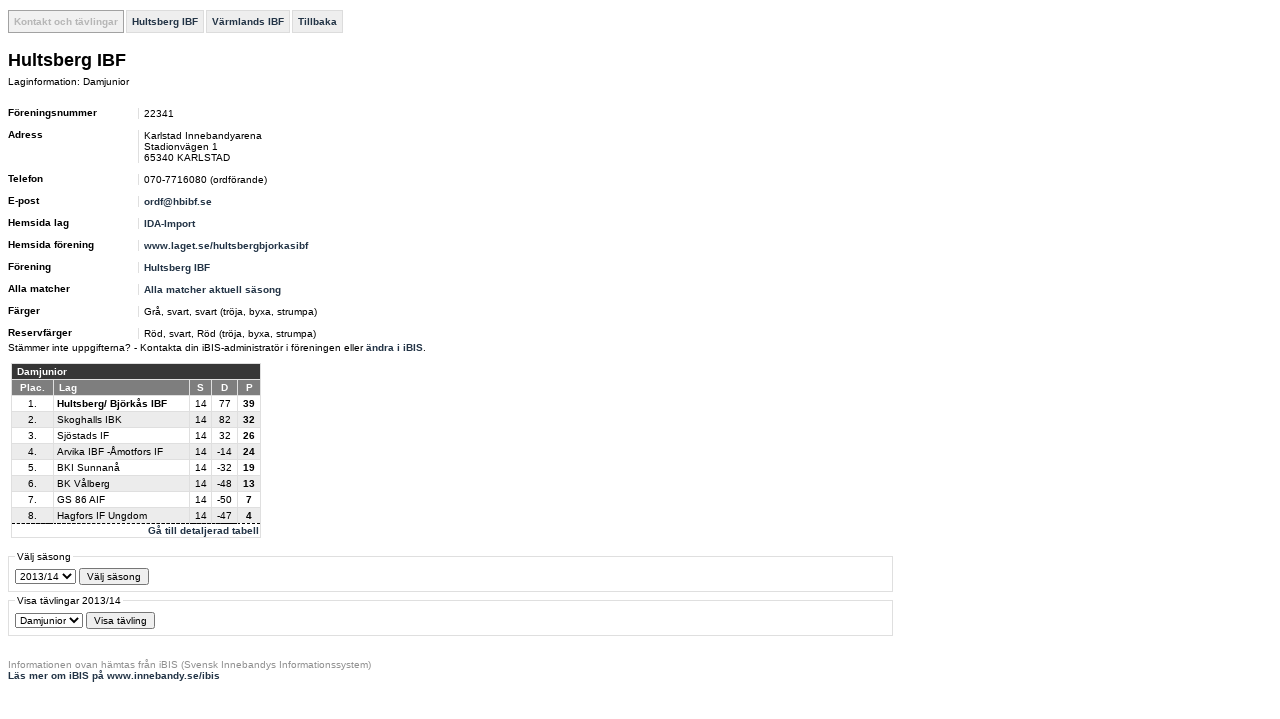

--- FILE ---
content_type: text/html; charset=utf-8
request_url: http://statistik.innebandy.se/ft.aspx?fsid=31&flid=78203
body_size: 4358
content:
<!DOCTYPE HTML PUBLIC "-//W3C//DTD HTML 4.01//EN" "http://www.w3.org/TR/html4/strict.dtd">
<html lang="sv">
    <head>
		<meta http-equiv="Content-Type" content="text/html; charset=utf-8">
        <!--
         -->
		<title>iBIS-information</title>
        <link rel="stylesheet" type="text/css" href="c/fogis.css" media="all">
        <link rel="stylesheet" type="text/css" href="c/edt.css" media="all">
        <script type="text/javascript" src="js/jquery-2.2.3.min.js"></script>
        <script type="text/javascript" src="js/jquery.tablesorter.min.js"></script>
        <script type="text/javascript" src="js/main.js"></script>
        <link rel="stylesheet" href="http://maxcdn.bootstrapcdn.com/font-awesome/4.3.0/css/font-awesome.min.css" />
	</head>
    <body>

<div id="BannerWrapperTop">
     
<div id="banner-top">
<!--JavaScript Tag // Tag for network 1568: Leeads // Website: Leeads AB | Intressesajt | Innebandy.se // Page: Desktop // Placement: Innebandy.se - Panorama #1 - 980x240 (6217292) // created at: May 17, 2016 1:56:16 PM-->
<script type="text/javascript"><!--
    document.write('<scr' + 'ipt type="text/javascript" src="http://adserver.adtech.de/addyn/3.0/1568/6217292/0/2649/ADTECH;loc=100;target=_blank;grp=[group];misc=' + new Date().getTime() + '"></scri' + 'pt>');
    //-->
</script><noscript><a href="http://adserver.adtech.de/adlink/3.0/1568/6217292/0/2649/ADTECH;loc=300;grp=[group]" target="_blank"><img src="http://adserver.adtech.de/adserv/3.0/1568/6217292/0/2649/ADTECH;loc=300;grp=[group]" border="0" width="980" height="240"></a></noscript>
<!-- End of JavaScript Tag -->
</div>

</div>
<div id="container" style="overflow: hidden;">
    <div id="IbisInfo" class="ibisinfo">
        



<ul class="clFogisMenu no-print">
	<li class="clSel">Kontakt och tävlingar</li><li><a href="ft.aspx?feid=458">Hultsberg IBF</a></li><li><a href="ft.aspx?ffid=11">Värmlands IBF</a></li><li><a href="javascript:history.back()">Tillbaka</a></li>
</ul>

<div class="clFogis">
	<h1>Hultsberg IBF</h1>

	
	
	
	
	
	<div id="iList">
		<p>Laginformation: Damjunior</p>
		
		<dl>
			<dt>Föreningsnummer</dt>
			<dd>22341</dd>
			<dt>Adress</dt>
			<dd>
				Karlstad Innebandyarena<br />Stadionvägen&nbsp;1<br />65340&nbsp;KARLSTAD
			</dd>
			<dt>Telefon</dt>
			<dd>070-7716080 (ordförande)&nbsp;</dd>
			
			
			
			<dt>E-post</dt>
			<dd><a href="mailto:ordf@hbibf.se">ordf@hbibf.se</a>&nbsp;</dd>
	
			
				<dt>Hemsida lag</dt>
				<dd><a target="_blank" href="http://IDA-Import">IDA-Import</a></dd>
			
				<dt>Hemsida förening</dt>
				<dd><a target="_blank" href="http://www.laget.se/hultsbergbjorkasibf">www.laget.se/hultsbergbjorkasibf</a></dd>
			
			
			<dt>Förening</dt>	
			<dd><a href="ft.aspx?feid=458">Hultsberg IBF</a></dd>
			
			
				<dt>Alla matcher</dt>
				<dd><a href="ft.aspx?scr=teamresult&amp;flid=78203">Alla matcher aktuell säsong</a></dd>
			
				<dt>Färger</dt>
				<dd>Grå, svart, svart (tröja, byxa, strumpa)</dd>
			
				<dt>Reservfärger</dt>
				<dd>Röd, svart, Röd (tröja, byxa, strumpa)</dd>
			
		</dl>
		
		

		<p>Stämmer inte uppgifterna? - Kontakta din iBIS-administratör i föreningen eller <a target="_blank" href="http://ibis.innebandy.se/">ändra i iBIS</a>.</p>
		</div>
		<div id="iSelection" style="width:253px;">
			<div>
				<!-- <foreningsnr>22341</foreningsnr> -->
		<table class="clCommonGrid clTblStandings" cellspacing="0">
			<thead>
				<tr>
					<td colspan="5">Damjunior</td>
				</tr>
				<tr>
                    <th>Plac.</th>
					<th class="clTextAlignLeft">Lag</th>
					<th>S</th>
					<th>D</th>
					<th>P</th>
				</tr>
			</thead>
			<tfoot>
				<tr>
					<td colspan="5" class="clTextAlignRight">
						<a href="ft.aspx?scr=table&amp;ftid=26556">Gå till detaljerad tabell</a>
					</td>
				</tr>
			</tfoot>
			<tbody class="clGrid">
	
		<tr id="_2cc338fffe2aeb_ctl35_rptTabell_lagengagemangITabellKontroll_124375.ascx_0_trLagengagemang_0" class="">
	<td>1.</td>
	<td class="clTextAlignLeft"><a href="ft.aspx?flid=78203" style="font-weight:bold;">Hultsberg/ Björkås IBF </a></td>
	<td>14</td>
	<td nowrap="nowrap">77</td>
	<td class="clBold">39</td>
</tr>


	
		<tr id="_2cc338fffe2aeb_ctl35_rptTabell_lagengagemangITabellKontroll_185979.ascx_1_trLagengagemang_1" class="clTrEven">
	<td>2.</td>
	<td class="clTextAlignLeft"><a href="ft.aspx?flid=85946">Skoghalls IBK </a></td>
	<td>14</td>
	<td nowrap="nowrap">82</td>
	<td class="clBold">32</td>
</tr>


	
		<tr id="_2cc338fffe2aeb_ctl35_rptTabell_lagengagemangITabellKontroll_172617.ascx_2_trLagengagemang_2" class="">
	<td>3.</td>
	<td class="clTextAlignLeft"><a href="ft.aspx?flid=97171">Sjöstads IF </a></td>
	<td>14</td>
	<td nowrap="nowrap">32</td>
	<td class="clBold">26</td>
</tr>


	
		<tr id="_2cc338fffe2aeb_ctl35_rptTabell_lagengagemangITabellKontroll_135705.ascx_3_trLagengagemang_3" class="clTrEven">
	<td>4.</td>
	<td class="clTextAlignLeft"><a href="ft.aspx?flid=79996">Arvika IBF -Åmotfors IF</a></td>
	<td>14</td>
	<td nowrap="nowrap">-14</td>
	<td class="clBold">24</td>
</tr>


	
		<tr id="_2cc338fffe2aeb_ctl35_rptTabell_lagengagemangITabellKontroll_174143.ascx_4_trLagengagemang_4" class="">
	<td>5.</td>
	<td class="clTextAlignLeft"><a href="ft.aspx?flid=76848">BKI Sunnanå </a></td>
	<td>14</td>
	<td nowrap="nowrap">-32</td>
	<td class="clBold">19</td>
</tr>


	
		<tr id="_2cc338fffe2aeb_ctl35_rptTabell_lagengagemangITabellKontroll_119904.ascx_5_trLagengagemang_5" class="clTrEven">
	<td>6.</td>
	<td class="clTextAlignLeft"><a href="ft.aspx?flid=105890">BK Vålberg </a></td>
	<td>14</td>
	<td nowrap="nowrap">-48</td>
	<td class="clBold">13</td>
</tr>


	
		<tr id="_2cc338fffe2aeb_ctl35_rptTabell_lagengagemangITabellKontroll_150015.ascx_6_trLagengagemang_6" class="">
	<td>7.</td>
	<td class="clTextAlignLeft"><a href="ft.aspx?flid=78990">GS 86 AIF </a></td>
	<td>14</td>
	<td nowrap="nowrap">-50</td>
	<td class="clBold">7</td>
</tr>


	
		<tr id="_2cc338fffe2aeb_ctl35_rptTabell_lagengagemangITabellKontroll_145902.ascx_7_trLagengagemang_7" class="clTrDelimiter2 clTrEven">
	<td>8.</td>
	<td class="clTextAlignLeft"><a href="ft.aspx?flid=92778">Hagfors IF Ungdom </a></td>
	<td>14</td>
	<td nowrap="nowrap">-47</td>
	<td class="clBold">4</td>
</tr>


	
			</tbody>
		</table>
	

			</div>
		</div>
		<div class="clClear"></div>
	
	
	
			
	
			<form action="ft.aspx" method="get">
				<fieldset>
					<legend>Välj säsong</legend>

					<div class="clSelect">
						<select name="fsid">
		
							<option value="7">1989/90</option>
		
							<option value="8">1990/91</option>
		
							<option value="9">1991/92</option>
		
							<option value="10">1992/93</option>
		
							<option value="11">1993/94</option>
		
							<option value="12">1994/95</option>
		
							<option value="13">1995/96</option>
		
							<option value="14">1996/97</option>
		
							<option value="15">1997/98</option>
		
							<option value="16">1998/99</option>
		
							<option value="17">1999/00</option>
		
							<option value="18">2000/01</option>
		
							<option value="19">2001/02</option>
		
							<option value="20">2002/03</option>
		
							<option value="21">2003/04</option>
		
							<option value="22">2004/05</option>
		
							<option value="25">2005/06</option>
		
							<option value="23">2006/07</option>
		
							<option value="24">2007/08</option>
		
							<option value="26">2008/09</option>
		
							<option value="27">2009/10</option>
		
							<option value="28">2010/11</option>
		
							<option value="29">2011/12</option>
		
							<option value="30">2012/13</option>
		
							<option value="31" selected="selected">2013/14</option>
		
							<option value="32">2014/15</option>
		
							<option value="33">2015/16</option>
		
							<option value="34">2016/17</option>
		
							<option value="35">2017/18</option>
		
							<option value="36">2018/19</option>
		
							<option value="37">2019/20</option>
		
							<option value="38">2020/21</option>
		
							<option value="39">2021/22</option>
		
							<option value="40">2022/23</option>
		
							<option value="41">2023/24</option>
		
							<option value="42">2024/25</option>
		
							<option value="43">2025/26</option>
		
						</select> <input type="submit" value="Välj säsong">
						
						<input type="hidden" name="flid" value="78203">
					</div>
				</fieldset>
			</form>
		
	
	
			<ul class="clSelectList">
		
				<li><a href="ft.aspx?fsid=7&amp;flid=78203">1989/90</a></li>
		
				<li><a href="ft.aspx?fsid=8&amp;flid=78203">1990/91</a></li>
		
				<li><a href="ft.aspx?fsid=9&amp;flid=78203">1991/92</a></li>
		
				<li><a href="ft.aspx?fsid=10&amp;flid=78203">1992/93</a></li>
		
				<li><a href="ft.aspx?fsid=11&amp;flid=78203">1993/94</a></li>
		
				<li><a href="ft.aspx?fsid=12&amp;flid=78203">1994/95</a></li>
		
				<li><a href="ft.aspx?fsid=13&amp;flid=78203">1995/96</a></li>
		
				<li><a href="ft.aspx?fsid=14&amp;flid=78203">1996/97</a></li>
		
				<li><a href="ft.aspx?fsid=15&amp;flid=78203">1997/98</a></li>
		
				<li><a href="ft.aspx?fsid=16&amp;flid=78203">1998/99</a></li>
		
				<li><a href="ft.aspx?fsid=17&amp;flid=78203">1999/00</a></li>
		
				<li><a href="ft.aspx?fsid=18&amp;flid=78203">2000/01</a></li>
		
				<li><a href="ft.aspx?fsid=19&amp;flid=78203">2001/02</a></li>
		
				<li><a href="ft.aspx?fsid=20&amp;flid=78203">2002/03</a></li>
		
				<li><a href="ft.aspx?fsid=21&amp;flid=78203">2003/04</a></li>
		
				<li><a href="ft.aspx?fsid=22&amp;flid=78203">2004/05</a></li>
		
				<li><a href="ft.aspx?fsid=25&amp;flid=78203">2005/06</a></li>
		
				<li><a href="ft.aspx?fsid=23&amp;flid=78203">2006/07</a></li>
		
				<li><a href="ft.aspx?fsid=24&amp;flid=78203">2007/08</a></li>
		
				<li><a href="ft.aspx?fsid=26&amp;flid=78203">2008/09</a></li>
		
				<li><a href="ft.aspx?fsid=27&amp;flid=78203">2009/10</a></li>
		
				<li><a href="ft.aspx?fsid=28&amp;flid=78203">2010/11</a></li>
		
				<li><a href="ft.aspx?fsid=29&amp;flid=78203">2011/12</a></li>
		
				<li><a href="ft.aspx?fsid=30&amp;flid=78203">2012/13</a></li>
		
				<li><a href="ft.aspx?fsid=31&amp;flid=78203">2013/14</a></li>
		
				<li><a href="ft.aspx?fsid=32&amp;flid=78203">2014/15</a></li>
		
				<li><a href="ft.aspx?fsid=33&amp;flid=78203">2015/16</a></li>
		
				<li><a href="ft.aspx?fsid=34&amp;flid=78203">2016/17</a></li>
		
				<li><a href="ft.aspx?fsid=35&amp;flid=78203">2017/18</a></li>
		
				<li><a href="ft.aspx?fsid=36&amp;flid=78203">2018/19</a></li>
		
				<li><a href="ft.aspx?fsid=37&amp;flid=78203">2019/20</a></li>
		
				<li><a href="ft.aspx?fsid=38&amp;flid=78203">2020/21</a></li>
		
				<li><a href="ft.aspx?fsid=39&amp;flid=78203">2021/22</a></li>
		
				<li><a href="ft.aspx?fsid=40&amp;flid=78203">2022/23</a></li>
		
				<li><a href="ft.aspx?fsid=41&amp;flid=78203">2023/24</a></li>
		
				<li><a href="ft.aspx?fsid=42&amp;flid=78203">2024/25</a></li>
		
				<li><a href="ft.aspx?fsid=43&amp;flid=78203">2025/26</a></li>
		
			</ul>
		

	
			<form action="ft.aspx" method="get">
				<fieldset>
					<legend>Visa tävlingar 2013/14</legend>
					
					<div class="clSelect">
						<input type="hidden" name="scr" value="table">
						<select name="ftid">
		
							
							
							<option value="26556">Damjunior</option>
		
						</select> <input type="submit" value="Visa tävling">
					</div>
				</fieldset>
			</form>
		
	
	
			<ul class="clSelectList">
		
				<li><a href="ft.aspx?scr=table&amp;ftid=26556">Damjunior</a></li>
		
			</ul>
			
	
	
	
	
	
	
	
    



	
	
	
</div>

    </div>
   <div id="BannerWrapperRight" class="banner">
        

<div>
<!--JavaScript Tag // Tag for network 1568: Leeads // Website: Leeads AB | Intressesajt | Innebandy.se // Page: Desktop // Placement: Innebandy.se - TWS #1 - 300x250 (6217295) // created at: May 17, 2016 1:56:16 PM-->
<script type="text/javascript"><!--
    document.write('<scr' + 'ipt type="text/javascript" src="http://adserver.adtech.de/addyn/3.0/1568/6217295/0/170/ADTECH;loc=100;target=_blank;grp=[group];misc=' + new Date().getTime() + '"></scri' + 'pt>');
    //-->
</script><noscript><a href="http://adserver.adtech.de/adlink/3.0/1568/6217295/0/170/ADTECH;loc=300;grp=[group]" target="_blank"><img src="http://adserver.adtech.de/adserv/3.0/1568/6217295/0/170/ADTECH;loc=300;grp=[group]" border="0" width="300" height="250"></a></noscript>
<!-- End of JavaScript Tag -->
</div>
<div>
    <!--JavaScript Tag // Tag for network 1568: Leeads // Website: Leeads AB | Intressesajt | Innebandy.se // Page: Desktop // Placement: Innebandy.se - TWS #2 - 300x250 (6217293) // created at: May 17, 2016 1:56:17 PM-->
<script language="javascript"><!--
    document.write('<scr' + 'ipt language="javascript1.1" src="http://adserver.adtech.de/addyn/3.0/1568/6217293/0/170/ADTECH;loc=100;target=_blank;grp=[group];misc=' + new Date().getTime() + '"></scri' + 'pt>');
    //-->
</script><noscript><a href="http://adserver.adtech.de/adlink/3.0/1568/6217293/0/170/ADTECH;loc=300;grp=[group]" target="_blank"><img src="http://adserver.adtech.de/adserv/3.0/1568/6217293/0/170/ADTECH;loc=300;grp=[group]" border="0" width="300" height="250"></a></noscript>
<!-- End of JavaScript Tag -->
</div>
<div>
    <!--JavaScript Tag // Tag for network 1568: Leeads // Website: Leeads AB | Intressesajt | Innebandy.se // Page: Desktop // Placement: Innebandy.se - TWS #3 - 300x250 (6217294) // created at: May 17, 2016 1:56:17 PM-->
<script language="javascript"><!--
    document.write('<scr' + 'ipt language="javascript1.1" src="http://adserver.adtech.de/addyn/3.0/1568/6217294/0/170/ADTECH;loc=100;target=_blank;grp=[group];misc=' + new Date().getTime() + '"></scri' + 'pt>');
    //-->
</script><noscript><a href="http://adserver.adtech.de/adlink/3.0/1568/6217294/0/170/ADTECH;loc=300;grp=[group]" target="_blank"><img src="http://adserver.adtech.de/adserv/3.0/1568/6217294/0/170/ADTECH;loc=300;grp=[group]" border="0" width="300" height="250"></a></noscript>
<!-- End of JavaScript Tag -->

</div>

    </div>
</div>

	
		<p class="clFogisInfo clear">
			Informationen ovan hämtas från iBIS (Svensk Innebandys Informationssystem)<br>
			<a href="http://www.innebandy.se/ibis" target="_blank">Läs mer om iBIS på www.innebandy.se/ibis</a>
		</p>
	</body>
</html>
